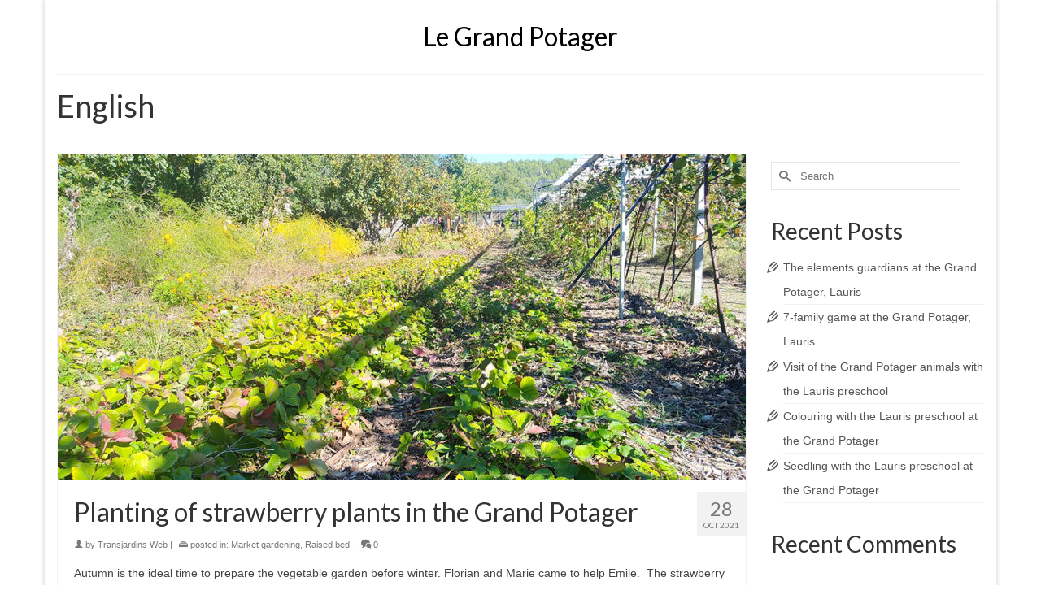

--- FILE ---
content_type: text/html; charset=UTF-8
request_url: https://legrandpotager.org/en/2021/10/
body_size: 12380
content:
<!DOCTYPE html>
<html class="no-js" lang="en-GB" itemscope="itemscope" itemtype="https://schema.org/WebPage" >
<head>
  <meta charset="UTF-8">
  <meta name="viewport" content="width=device-width, initial-scale=1.0">
  <meta http-equiv="X-UA-Compatible" content="IE=edge">
  <title>October 2021 &#8211; Le Grand Potager</title>
<link rel='stylesheet' id='kad-splide-css'  href='https://legrandpotager.org/wp-content/plugins/kadence-blocks/includes/assets/css/kadence-splide.min.css?ver=3.0.32' type='text/css' media='all' />
<link rel='stylesheet' id='kadence-blocks-splide-css'  href='https://legrandpotager.org/wp-content/plugins/kadence-blocks/includes/assets/css/kb-blocks-splide.min.css?ver=3.0.32' type='text/css' media='all' />
<meta name='robots' content='max-image-preview:large' />
<link rel="alternate" href="https://legrandpotager.org/2021/10/" hreflang="fr" />
<link rel="alternate" href="https://legrandpotager.org/en/2021/10/" hreflang="en" />
<link rel='dns-prefetch' href='//maxcdn.bootstrapcdn.com' />
<link rel='dns-prefetch' href='//fonts.googleapis.com' />
<link rel='dns-prefetch' href='//s.w.org' />
<link rel="alternate" type="application/rss+xml" title="Le Grand Potager &raquo; Feed" href="https://legrandpotager.org/en/feed/" />
<link rel="alternate" type="application/rss+xml" title="Le Grand Potager &raquo; Comments Feed" href="https://legrandpotager.org/en/comments/feed/" />
<script type="text/javascript">
window._wpemojiSettings = {"baseUrl":"https:\/\/s.w.org\/images\/core\/emoji\/14.0.0\/72x72\/","ext":".png","svgUrl":"https:\/\/s.w.org\/images\/core\/emoji\/14.0.0\/svg\/","svgExt":".svg","source":{"concatemoji":"https:\/\/legrandpotager.org\/wp-includes\/js\/wp-emoji-release.min.js?ver=6.0.11"}};
/*! This file is auto-generated */
!function(e,a,t){var n,r,o,i=a.createElement("canvas"),p=i.getContext&&i.getContext("2d");function s(e,t){var a=String.fromCharCode,e=(p.clearRect(0,0,i.width,i.height),p.fillText(a.apply(this,e),0,0),i.toDataURL());return p.clearRect(0,0,i.width,i.height),p.fillText(a.apply(this,t),0,0),e===i.toDataURL()}function c(e){var t=a.createElement("script");t.src=e,t.defer=t.type="text/javascript",a.getElementsByTagName("head")[0].appendChild(t)}for(o=Array("flag","emoji"),t.supports={everything:!0,everythingExceptFlag:!0},r=0;r<o.length;r++)t.supports[o[r]]=function(e){if(!p||!p.fillText)return!1;switch(p.textBaseline="top",p.font="600 32px Arial",e){case"flag":return s([127987,65039,8205,9895,65039],[127987,65039,8203,9895,65039])?!1:!s([55356,56826,55356,56819],[55356,56826,8203,55356,56819])&&!s([55356,57332,56128,56423,56128,56418,56128,56421,56128,56430,56128,56423,56128,56447],[55356,57332,8203,56128,56423,8203,56128,56418,8203,56128,56421,8203,56128,56430,8203,56128,56423,8203,56128,56447]);case"emoji":return!s([129777,127995,8205,129778,127999],[129777,127995,8203,129778,127999])}return!1}(o[r]),t.supports.everything=t.supports.everything&&t.supports[o[r]],"flag"!==o[r]&&(t.supports.everythingExceptFlag=t.supports.everythingExceptFlag&&t.supports[o[r]]);t.supports.everythingExceptFlag=t.supports.everythingExceptFlag&&!t.supports.flag,t.DOMReady=!1,t.readyCallback=function(){t.DOMReady=!0},t.supports.everything||(n=function(){t.readyCallback()},a.addEventListener?(a.addEventListener("DOMContentLoaded",n,!1),e.addEventListener("load",n,!1)):(e.attachEvent("onload",n),a.attachEvent("onreadystatechange",function(){"complete"===a.readyState&&t.readyCallback()})),(e=t.source||{}).concatemoji?c(e.concatemoji):e.wpemoji&&e.twemoji&&(c(e.twemoji),c(e.wpemoji)))}(window,document,window._wpemojiSettings);
</script>
<style type="text/css">
img.wp-smiley,
img.emoji {
	display: inline !important;
	border: none !important;
	box-shadow: none !important;
	height: 1em !important;
	width: 1em !important;
	margin: 0 0.07em !important;
	vertical-align: -0.1em !important;
	background: none !important;
	padding: 0 !important;
}
</style>
	<link rel='stylesheet' id='twb-open-sans-css'  href='https://fonts.googleapis.com/css?family=Open+Sans%3A300%2C400%2C500%2C600%2C700%2C800&#038;display=swap&#038;ver=6.0.11' type='text/css' media='all' />
<link rel='stylesheet' id='twb-global-css'  href='https://legrandpotager.org/wp-content/plugins/wd-facebook-feed/booster/assets/css/global.css?ver=1.0.0' type='text/css' media='all' />
<link rel='stylesheet' id='wp-block-library-css'  href='https://legrandpotager.org/wp-includes/css/dist/block-library/style.min.css?ver=6.0.11' type='text/css' media='all' />
<style id='global-styles-inline-css' type='text/css'>
body{--wp--preset--color--black: #000;--wp--preset--color--cyan-bluish-gray: #abb8c3;--wp--preset--color--white: #fff;--wp--preset--color--pale-pink: #f78da7;--wp--preset--color--vivid-red: #cf2e2e;--wp--preset--color--luminous-vivid-orange: #ff6900;--wp--preset--color--luminous-vivid-amber: #fcb900;--wp--preset--color--light-green-cyan: #7bdcb5;--wp--preset--color--vivid-green-cyan: #00d084;--wp--preset--color--pale-cyan-blue: #8ed1fc;--wp--preset--color--vivid-cyan-blue: #0693e3;--wp--preset--color--vivid-purple: #9b51e0;--wp--preset--color--virtue-primary: #000000;--wp--preset--color--virtue-primary-light: #6c8dab;--wp--preset--color--very-light-gray: #eee;--wp--preset--color--very-dark-gray: #444;--wp--preset--gradient--vivid-cyan-blue-to-vivid-purple: linear-gradient(135deg,rgba(6,147,227,1) 0%,rgb(155,81,224) 100%);--wp--preset--gradient--light-green-cyan-to-vivid-green-cyan: linear-gradient(135deg,rgb(122,220,180) 0%,rgb(0,208,130) 100%);--wp--preset--gradient--luminous-vivid-amber-to-luminous-vivid-orange: linear-gradient(135deg,rgba(252,185,0,1) 0%,rgba(255,105,0,1) 100%);--wp--preset--gradient--luminous-vivid-orange-to-vivid-red: linear-gradient(135deg,rgba(255,105,0,1) 0%,rgb(207,46,46) 100%);--wp--preset--gradient--very-light-gray-to-cyan-bluish-gray: linear-gradient(135deg,rgb(238,238,238) 0%,rgb(169,184,195) 100%);--wp--preset--gradient--cool-to-warm-spectrum: linear-gradient(135deg,rgb(74,234,220) 0%,rgb(151,120,209) 20%,rgb(207,42,186) 40%,rgb(238,44,130) 60%,rgb(251,105,98) 80%,rgb(254,248,76) 100%);--wp--preset--gradient--blush-light-purple: linear-gradient(135deg,rgb(255,206,236) 0%,rgb(152,150,240) 100%);--wp--preset--gradient--blush-bordeaux: linear-gradient(135deg,rgb(254,205,165) 0%,rgb(254,45,45) 50%,rgb(107,0,62) 100%);--wp--preset--gradient--luminous-dusk: linear-gradient(135deg,rgb(255,203,112) 0%,rgb(199,81,192) 50%,rgb(65,88,208) 100%);--wp--preset--gradient--pale-ocean: linear-gradient(135deg,rgb(255,245,203) 0%,rgb(182,227,212) 50%,rgb(51,167,181) 100%);--wp--preset--gradient--electric-grass: linear-gradient(135deg,rgb(202,248,128) 0%,rgb(113,206,126) 100%);--wp--preset--gradient--midnight: linear-gradient(135deg,rgb(2,3,129) 0%,rgb(40,116,252) 100%);--wp--preset--duotone--dark-grayscale: url('#wp-duotone-dark-grayscale');--wp--preset--duotone--grayscale: url('#wp-duotone-grayscale');--wp--preset--duotone--purple-yellow: url('#wp-duotone-purple-yellow');--wp--preset--duotone--blue-red: url('#wp-duotone-blue-red');--wp--preset--duotone--midnight: url('#wp-duotone-midnight');--wp--preset--duotone--magenta-yellow: url('#wp-duotone-magenta-yellow');--wp--preset--duotone--purple-green: url('#wp-duotone-purple-green');--wp--preset--duotone--blue-orange: url('#wp-duotone-blue-orange');--wp--preset--font-size--small: 13px;--wp--preset--font-size--medium: 20px;--wp--preset--font-size--large: 36px;--wp--preset--font-size--x-large: 42px;}.has-black-color{color: var(--wp--preset--color--black) !important;}.has-cyan-bluish-gray-color{color: var(--wp--preset--color--cyan-bluish-gray) !important;}.has-white-color{color: var(--wp--preset--color--white) !important;}.has-pale-pink-color{color: var(--wp--preset--color--pale-pink) !important;}.has-vivid-red-color{color: var(--wp--preset--color--vivid-red) !important;}.has-luminous-vivid-orange-color{color: var(--wp--preset--color--luminous-vivid-orange) !important;}.has-luminous-vivid-amber-color{color: var(--wp--preset--color--luminous-vivid-amber) !important;}.has-light-green-cyan-color{color: var(--wp--preset--color--light-green-cyan) !important;}.has-vivid-green-cyan-color{color: var(--wp--preset--color--vivid-green-cyan) !important;}.has-pale-cyan-blue-color{color: var(--wp--preset--color--pale-cyan-blue) !important;}.has-vivid-cyan-blue-color{color: var(--wp--preset--color--vivid-cyan-blue) !important;}.has-vivid-purple-color{color: var(--wp--preset--color--vivid-purple) !important;}.has-black-background-color{background-color: var(--wp--preset--color--black) !important;}.has-cyan-bluish-gray-background-color{background-color: var(--wp--preset--color--cyan-bluish-gray) !important;}.has-white-background-color{background-color: var(--wp--preset--color--white) !important;}.has-pale-pink-background-color{background-color: var(--wp--preset--color--pale-pink) !important;}.has-vivid-red-background-color{background-color: var(--wp--preset--color--vivid-red) !important;}.has-luminous-vivid-orange-background-color{background-color: var(--wp--preset--color--luminous-vivid-orange) !important;}.has-luminous-vivid-amber-background-color{background-color: var(--wp--preset--color--luminous-vivid-amber) !important;}.has-light-green-cyan-background-color{background-color: var(--wp--preset--color--light-green-cyan) !important;}.has-vivid-green-cyan-background-color{background-color: var(--wp--preset--color--vivid-green-cyan) !important;}.has-pale-cyan-blue-background-color{background-color: var(--wp--preset--color--pale-cyan-blue) !important;}.has-vivid-cyan-blue-background-color{background-color: var(--wp--preset--color--vivid-cyan-blue) !important;}.has-vivid-purple-background-color{background-color: var(--wp--preset--color--vivid-purple) !important;}.has-black-border-color{border-color: var(--wp--preset--color--black) !important;}.has-cyan-bluish-gray-border-color{border-color: var(--wp--preset--color--cyan-bluish-gray) !important;}.has-white-border-color{border-color: var(--wp--preset--color--white) !important;}.has-pale-pink-border-color{border-color: var(--wp--preset--color--pale-pink) !important;}.has-vivid-red-border-color{border-color: var(--wp--preset--color--vivid-red) !important;}.has-luminous-vivid-orange-border-color{border-color: var(--wp--preset--color--luminous-vivid-orange) !important;}.has-luminous-vivid-amber-border-color{border-color: var(--wp--preset--color--luminous-vivid-amber) !important;}.has-light-green-cyan-border-color{border-color: var(--wp--preset--color--light-green-cyan) !important;}.has-vivid-green-cyan-border-color{border-color: var(--wp--preset--color--vivid-green-cyan) !important;}.has-pale-cyan-blue-border-color{border-color: var(--wp--preset--color--pale-cyan-blue) !important;}.has-vivid-cyan-blue-border-color{border-color: var(--wp--preset--color--vivid-cyan-blue) !important;}.has-vivid-purple-border-color{border-color: var(--wp--preset--color--vivid-purple) !important;}.has-vivid-cyan-blue-to-vivid-purple-gradient-background{background: var(--wp--preset--gradient--vivid-cyan-blue-to-vivid-purple) !important;}.has-light-green-cyan-to-vivid-green-cyan-gradient-background{background: var(--wp--preset--gradient--light-green-cyan-to-vivid-green-cyan) !important;}.has-luminous-vivid-amber-to-luminous-vivid-orange-gradient-background{background: var(--wp--preset--gradient--luminous-vivid-amber-to-luminous-vivid-orange) !important;}.has-luminous-vivid-orange-to-vivid-red-gradient-background{background: var(--wp--preset--gradient--luminous-vivid-orange-to-vivid-red) !important;}.has-very-light-gray-to-cyan-bluish-gray-gradient-background{background: var(--wp--preset--gradient--very-light-gray-to-cyan-bluish-gray) !important;}.has-cool-to-warm-spectrum-gradient-background{background: var(--wp--preset--gradient--cool-to-warm-spectrum) !important;}.has-blush-light-purple-gradient-background{background: var(--wp--preset--gradient--blush-light-purple) !important;}.has-blush-bordeaux-gradient-background{background: var(--wp--preset--gradient--blush-bordeaux) !important;}.has-luminous-dusk-gradient-background{background: var(--wp--preset--gradient--luminous-dusk) !important;}.has-pale-ocean-gradient-background{background: var(--wp--preset--gradient--pale-ocean) !important;}.has-electric-grass-gradient-background{background: var(--wp--preset--gradient--electric-grass) !important;}.has-midnight-gradient-background{background: var(--wp--preset--gradient--midnight) !important;}.has-small-font-size{font-size: var(--wp--preset--font-size--small) !important;}.has-medium-font-size{font-size: var(--wp--preset--font-size--medium) !important;}.has-large-font-size{font-size: var(--wp--preset--font-size--large) !important;}.has-x-large-font-size{font-size: var(--wp--preset--font-size--x-large) !important;}
</style>
<link rel='stylesheet' id='contact-form-7-css'  href='https://legrandpotager.org/wp-content/plugins/contact-form-7/includes/css/styles.css?ver=5.7.7' type='text/css' media='all' />
<link rel='stylesheet' id='ffwd_frontend-css'  href='https://legrandpotager.org/wp-content/plugins/wd-facebook-feed/css/ffwd_frontend.css?ver=1.1.34' type='text/css' media='all' />
<link rel='stylesheet' id='ffwd_fonts-css'  href='https://legrandpotager.org/wp-content/plugins/wd-facebook-feed/css/fonts.css?ver=1.1.34' type='text/css' media='all' />
<link rel='stylesheet' id='ffwd_mCustomScrollbar-css'  href='https://legrandpotager.org/wp-content/plugins/wd-facebook-feed/css/jquery.mCustomScrollbar.css?ver=1.1.34' type='text/css' media='all' />
<link rel='stylesheet' id='cff-css'  href='https://legrandpotager.org/wp-content/plugins/custom-facebook-feed/assets/css/cff-style.min.css?ver=4.3.4' type='text/css' media='all' />
<link rel='stylesheet' id='sb-font-awesome-css'  href='https://maxcdn.bootstrapcdn.com/font-awesome/4.7.0/css/font-awesome.min.css?ver=6.0.11' type='text/css' media='all' />
<link rel='stylesheet' id='h5p-plugin-styles-css'  href='https://legrandpotager.org/wp-content/plugins/h5p/h5p-php-library/styles/h5p.css?ver=1.16.1' type='text/css' media='all' />
<link rel='stylesheet' id='kadence-blocks-spacer-css'  href='https://legrandpotager.org/wp-content/plugins/kadence-blocks/dist/style-blocks-spacer.css?ver=3.0.32' type='text/css' media='all' />
<link rel='stylesheet' id='kadence-blocks-advancedgallery-css'  href='https://legrandpotager.org/wp-content/plugins/kadence-blocks/dist/style-blocks-advancedgallery.css?ver=3.0.32' type='text/css' media='all' />
<style id='kadence-blocks-global-variables-inline-css' type='text/css'>
:root {--global-kb-font-size-sm:clamp(0.8rem, 0.73rem + 0.217vw, 0.9rem);--global-kb-font-size-md:clamp(1.1rem, 0.995rem + 0.326vw, 1.25rem);--global-kb-font-size-lg:clamp(1.75rem, 1.576rem + 0.543vw, 2rem);--global-kb-font-size-xl:clamp(2.25rem, 1.728rem + 1.63vw, 3rem);--global-kb-font-size-xxl:clamp(2.5rem, 1.456rem + 3.26vw, 4rem);--global-kb-font-size-xxxl:clamp(2.75rem, 0.489rem + 7.065vw, 6rem);}
</style>
<link rel='stylesheet' id='cyclone-template-style-dark-css'  href='https://legrandpotager.org/wp-content/plugins/cyclone-slider-pro/templates/dark/style.css?ver=2.10.4' type='text/css' media='all' />
<link rel='stylesheet' id='cyclone-template-style-default-css'  href='https://legrandpotager.org/wp-content/plugins/cyclone-slider-pro/templates/default/style.css?ver=2.10.4' type='text/css' media='all' />
<link rel='stylesheet' id='cyclone-template-style-galleria-css'  href='https://legrandpotager.org/wp-content/plugins/cyclone-slider-pro/templates/galleria/style.css?ver=2.10.4' type='text/css' media='all' />
<link rel='stylesheet' id='cyclone-template-style-standard-css'  href='https://legrandpotager.org/wp-content/plugins/cyclone-slider-pro/templates/standard/style.css?ver=2.10.4' type='text/css' media='all' />
<link rel='stylesheet' id='cyclone-template-style-text-css'  href='https://legrandpotager.org/wp-content/plugins/cyclone-slider-pro/templates/text/style.css?ver=2.10.4' type='text/css' media='all' />
<link rel='stylesheet' id='cyclone-template-style-thumbnails-css'  href='https://legrandpotager.org/wp-content/plugins/cyclone-slider-pro/templates/thumbnails/style.css?ver=2.10.4' type='text/css' media='all' />
<link rel='stylesheet' id='virtue_main-css'  href='https://legrandpotager.org/wp-content/themes/virtue_premium/assets/css/virtue.css?ver=4.10.19' type='text/css' media='all' />
<link rel='stylesheet' id='virtue_print-css'  href='https://legrandpotager.org/wp-content/themes/virtue_premium/assets/css/virtue_print.css?ver=4.10.19' type='text/css' media='print' />
<link rel='stylesheet' id='virtue_so_pb-css'  href='https://legrandpotager.org/wp-content/themes/virtue_premium/assets/css/virtue-so-page-builder.css?ver=4.10.19' type='text/css' media='all' />
<link rel='stylesheet' id='virtue_icons-css'  href='https://legrandpotager.org/wp-content/themes/virtue_premium/assets/css/virtue_icons.css?ver=4.10.19' type='text/css' media='all' />
<link rel='stylesheet' id='virtue_skin-css'  href='https://legrandpotager.org/wp-content/themes/virtue_premium/assets/css/skins/default.css?ver=4.10.19' type='text/css' media='all' />
<link rel='stylesheet' id='redux-google-fonts-virtue_premium-css'  href='https://fonts.googleapis.com/css?family=Lato%3A400&#038;ver=6.0.11' type='text/css' media='all' />
<style id='kadence_blocks_css-inline-css' type='text/css'>
.wp-block-kadence-spacer.kt-block-spacer-_9f764d-38 .kt-divider{width:80%;}.wp-block-kadence-advancedgallery.kb-gallery-wrap-id-_8850a3-7d{margin-top:35px;margin-right:35px;margin-bottom:35px;margin-left:35px;}
</style>
<script type='text/javascript' src='https://legrandpotager.org/wp-includes/js/jquery/jquery.min.js?ver=3.6.0' id='jquery-core-js'></script>
<script type='text/javascript' src='https://legrandpotager.org/wp-includes/js/jquery/jquery-migrate.min.js?ver=3.3.2' id='jquery-migrate-js'></script>
<script type='text/javascript' src='https://legrandpotager.org/wp-content/plugins/wd-facebook-feed/booster/assets/js/circle-progress.js?ver=1.2.2' id='twb-circle-js'></script>
<script type='text/javascript' id='twb-global-js-extra'>
/* <![CDATA[ */
var twb = {"nonce":"18fb637f6c","ajax_url":"https:\/\/legrandpotager.org\/wp-admin\/admin-ajax.php","plugin_url":"https:\/\/legrandpotager.org\/wp-content\/plugins\/wd-facebook-feed\/booster","href":"https:\/\/legrandpotager.org\/wp-admin\/admin.php?page=twb_facebook-feed"};
var twb = {"nonce":"18fb637f6c","ajax_url":"https:\/\/legrandpotager.org\/wp-admin\/admin-ajax.php","plugin_url":"https:\/\/legrandpotager.org\/wp-content\/plugins\/wd-facebook-feed\/booster","href":"https:\/\/legrandpotager.org\/wp-admin\/admin.php?page=twb_facebook-feed"};
/* ]]> */
</script>
<script type='text/javascript' src='https://legrandpotager.org/wp-content/plugins/wd-facebook-feed/booster/assets/js/global.js?ver=1.0.0' id='twb-global-js'></script>
<script type='text/javascript' id='ffwd_cache-js-extra'>
/* <![CDATA[ */
var ffwd_cache = {"ajax_url":"https:\/\/legrandpotager.org\/wp-admin\/admin-ajax.php","update_data":"[{\"id\":\"1\",\"name\":\"Le Grand Potager\",\"type\":\"page\",\"content_type\":\"timeline\",\"content\":\"statuses,photos,videos,links,events\",\"content_url\":\"https:\\\/\\\/www.facebook.com\\\/Grand-Potager-216487718887191\\\/\",\"timeline_type\":\"posts\",\"from\":\"216487718887191\",\"limit\":\"10\",\"app_id\":\"\",\"app_secret\":\"\",\"exist_access\":\"1\",\"access_token\":\"1856176344702073|518810088891d8dd77f65519909e1552\",\"order\":\"1\",\"published\":\"1\",\"update_mode\":\"keep_old\",\"fb_view_type\":\"blog_style\",\"theme\":\"0\",\"masonry_hor_ver\":\"vertical\",\"image_max_columns\":\"5\",\"thumb_width\":\"200\",\"thumb_height\":\"150\",\"thumb_comments\":\"1\",\"thumb_likes\":\"1\",\"thumb_name\":\"1\",\"blog_style_width\":\"1160\",\"blog_style_height\":\"\",\"blog_style_view_type\":\"1\",\"blog_style_comments\":\"1\",\"blog_style_likes\":\"1\",\"blog_style_message_desc\":\"1\",\"blog_style_shares\":\"1\",\"blog_style_shares_butt\":\"0\",\"blog_style_facebook\":\"0\",\"blog_style_twitter\":\"0\",\"blog_style_google\":\"0\",\"blog_style_author\":\"1\",\"blog_style_name\":\"1\",\"blog_style_place_name\":\"1\",\"fb_name\":\"0\",\"fb_plugin\":\"0\",\"album_max_columns\":\"5\",\"album_title\":\"show\",\"album_thumb_width\":\"200\",\"album_thumb_height\":\"150\",\"album_image_max_columns\":\"5\",\"album_image_thumb_width\":\"200\",\"album_image_thumb_height\":\"150\",\"pagination_type\":\"1\",\"objects_per_page\":\"10\",\"popup_fullscreen\":\"0\",\"popup_width\":\"800\",\"popup_height\":\"600\",\"popup_effect\":\"fade\",\"popup_autoplay\":\"0\",\"open_commentbox\":\"1\",\"popup_interval\":\"5\",\"popup_enable_filmstrip\":\"0\",\"popup_filmstrip_height\":\"70\",\"popup_comments\":\"1\",\"popup_likes\":\"1\",\"popup_shares\":\"1\",\"popup_author\":\"1\",\"popup_name\":\"1\",\"popup_place_name\":\"1\",\"popup_enable_ctrl_btn\":\"1\",\"popup_enable_fullscreen\":\"1\",\"popup_enable_info_btn\":\"0\",\"popup_message_desc\":\"1\",\"popup_enable_facebook\":\"0\",\"popup_enable_twitter\":\"0\",\"popup_enable_google\":\"0\",\"view_on_fb\":\"1\",\"post_text_length\":\"200\",\"event_street\":\"1\",\"event_city\":\"1\",\"event_country\":\"1\",\"event_zip\":\"1\",\"event_map\":\"1\",\"event_date\":\"1\",\"event_desp_length\":\"200\",\"comments_replies\":\"1\",\"comments_filter\":\"toplevel\",\"comments_order\":\"chronological\",\"page_plugin_pos\":\"bottom\",\"page_plugin_fans\":\"1\",\"page_plugin_cover\":\"1\",\"page_plugin_header\":\"0\",\"page_plugin_width\":\"380\",\"image_onclick_action\":\"facebook\",\"event_order\":\"0\",\"upcoming_events\":\"0\",\"data_count\":\"22\"}]","need_update":"false"};
/* ]]> */
</script>
<script type='text/javascript' src='https://legrandpotager.org/wp-content/plugins/wd-facebook-feed/js/ffwd_cache.js?ver=1.1.34' id='ffwd_cache-js'></script>
<script type='text/javascript' id='ffwd_frontend-js-extra'>
/* <![CDATA[ */
var ffwd_frontend_text = {"comment_reply":"Reply","view":"View","more_comments":"more comments","year":"year","years":"years","hour":"hour","hours":"hours","months":"months","month":"month","weeks":"weeks","week":"week","days":"days","day":"day","minutes":"minutes","minute":"minute","seconds":"seconds","second":"second","ago":"ago","ajax_url":"https:\/\/legrandpotager.org\/wp-admin\/admin-ajax.php","and":"and","others":"others"};
/* ]]> */
</script>
<script type='text/javascript' src='https://legrandpotager.org/wp-content/plugins/wd-facebook-feed/js/ffwd_frontend.js?ver=1.1.34' id='ffwd_frontend-js'></script>
<script type='text/javascript' src='https://legrandpotager.org/wp-content/plugins/wd-facebook-feed/js/jquery.mobile.js?ver=1.1.34' id='ffwd_jquery_mobile-js'></script>
<script type='text/javascript' src='https://legrandpotager.org/wp-content/plugins/wd-facebook-feed/js/jquery.mCustomScrollbar.concat.min.js?ver=1.1.34' id='ffwd_mCustomScrollbar-js'></script>
<script type='text/javascript' src='https://legrandpotager.org/wp-content/plugins/wd-facebook-feed/js/jquery.fullscreen-0.4.1.js?ver=0.4.1' id='jquery-fullscreen-js'></script>
<script type='text/javascript' id='ffwd_gallery_box-js-extra'>
/* <![CDATA[ */
var ffwd_objectL10n = {"ffwd_field_required":"field is required.","ffwd_mail_validation":"This is not a valid email address.","ffwd_search_result":"There are no images matching your search."};
/* ]]> */
</script>
<script type='text/javascript' src='https://legrandpotager.org/wp-content/plugins/wd-facebook-feed/js/ffwd_gallery_box.js?ver=1.1.34' id='ffwd_gallery_box-js'></script>
<!--[if lt IE 9]>
<script type='text/javascript' src='https://legrandpotager.org/wp-content/themes/virtue_premium/assets/js/vendor/respond.min.js?ver=6.0.11' id='virtue-respond-js'></script>
<![endif]-->
<link rel="https://api.w.org/" href="https://legrandpotager.org/wp-json/" /><link rel="EditURI" type="application/rsd+xml" title="RSD" href="https://legrandpotager.org/xmlrpc.php?rsd" />
<link rel="wlwmanifest" type="application/wlwmanifest+xml" href="https://legrandpotager.org/wp-includes/wlwmanifest.xml" /> 

<script type="text/javascript">
(function(url){
	if(/(?:Chrome\/26\.0\.1410\.63 Safari\/537\.31|WordfenceTestMonBot)/.test(navigator.userAgent)){ return; }
	var addEvent = function(evt, handler) {
		if (window.addEventListener) {
			document.addEventListener(evt, handler, false);
		} else if (window.attachEvent) {
			document.attachEvent('on' + evt, handler);
		}
	};
	var removeEvent = function(evt, handler) {
		if (window.removeEventListener) {
			document.removeEventListener(evt, handler, false);
		} else if (window.detachEvent) {
			document.detachEvent('on' + evt, handler);
		}
	};
	var evts = 'contextmenu dblclick drag dragend dragenter dragleave dragover dragstart drop keydown keypress keyup mousedown mousemove mouseout mouseover mouseup mousewheel scroll'.split(' ');
	var logHuman = function() {
		if (window.wfLogHumanRan) { return; }
		window.wfLogHumanRan = true;
		var wfscr = document.createElement('script');
		wfscr.type = 'text/javascript';
		wfscr.async = true;
		wfscr.src = url + '&r=' + Math.random();
		(document.getElementsByTagName('head')[0]||document.getElementsByTagName('body')[0]).appendChild(wfscr);
		for (var i = 0; i < evts.length; i++) {
			removeEvent(evts[i], logHuman);
		}
	};
	for (var i = 0; i < evts.length; i++) {
		addEvent(evts[i], logHuman);
	}
})('//legrandpotager.org/?wordfence_lh=1&hid=2E3D7F9309C65FBBBEB0D2C47F05BDEE');
</script><style type="text/css" id="kt-custom-css">#logo {padding-top:25px;}#logo {padding-bottom:10px;}#logo {margin-left:0px;}#logo {margin-right:0px;}#nav-main, .nav-main {margin-top:40px;}#nav-main, .nav-main  {margin-bottom:10px;}.headerfont, .tp-caption, .yith-wcan-list li, .yith-wcan .yith-wcan-reset-navigation, ul.yith-wcan-label li a, .price {font-family:Lato;} 
  .topbarmenu ul li {font-family:Lato;}
  #kadbreadcrumbs {font-family:;}.home-message:hover {background-color:#000000; background-color: rgba(0, 0, 0, 0.6);}
  nav.woocommerce-pagination ul li a:hover, .wp-pagenavi a:hover, .panel-heading .accordion-toggle, .variations .kad_radio_variations label:hover, .variations .kad_radio_variations input[type=radio]:focus + label, .variations .kad_radio_variations label.selectedValue, .variations .kad_radio_variations input[type=radio]:checked + label {border-color: #000000;}
  a, a:focus, #nav-main ul.sf-menu ul li a:hover, .product_price ins .amount, .price ins .amount, .color_primary, .primary-color, #logo a.brand, #nav-main ul.sf-menu a:hover,
  .woocommerce-message:before, .woocommerce-info:before, #nav-second ul.sf-menu a:hover, .footerclass a:hover, .posttags a:hover, .subhead a:hover, .nav-trigger-case:hover .kad-menu-name, 
  .nav-trigger-case:hover .kad-navbtn, #kadbreadcrumbs a:hover, #wp-calendar a, .testimonialbox .kadtestimoniallink:hover, .star-rating, .has-virtue-primary-color {color: #000000;}
.widget_price_filter .ui-slider .ui-slider-handle, .product_item .kad_add_to_cart:hover, .product_item.hidetheaction:hover .kad_add_to_cart:hover, .kad-btn-primary, .button.pay, html .woocommerce-page .widget_layered_nav ul.yith-wcan-label li a:hover, html .woocommerce-page .widget_layered_nav ul.yith-wcan-label li.chosen a,
.product-category.grid_item a:hover h5, .woocommerce-message .button, .widget_layered_nav_filters ul li a, .widget_layered_nav ul li.chosen a, .track_order .button, .wpcf7 input.wpcf7-submit, .yith-wcan .yith-wcan-reset-navigation,.single_add_to_cart_button,
#containerfooter .menu li a:hover, .bg_primary, .portfolionav a:hover, .home-iconmenu a:hover, .home-iconmenu .home-icon-item:hover, p.demo_store, .topclass, #commentform .form-submit #submit, .kad-hover-bg-primary:hover, .widget_shopping_cart_content .checkout,
.login .form-row .button, .post-password-form input[type="submit"], .menu-cart-btn .kt-cart-total, #kad-head-cart-popup a.button.checkout, .kad-post-navigation .kad-previous-link a:hover, .kad-post-navigation .kad-next-link a:hover, .shipping-calculator-form .button, .cart_totals .checkout-button, .select2-results .select2-highlighted, .variations .kad_radio_variations label.selectedValue, .variations .kad_radio_variations input[type=radio]:checked + label, #payment #place_order, .shop_table .actions input[type=submit].checkout-button, input[type="submit"].button, .productnav a:hover, .image_menu_hover_class, .select2-container--default .select2-results__option--highlighted[aria-selected], .has-virtue-primary-background-color {background: #000000;}#nav-second ul.sf-menu > li:hover > a, #nav-second ul.sf-menu a:hover, #nav-second ul.sf-menu a:focus, #nav-second ul.sf-menu li.current-menu-item > a, #nav-second ul.sf-menu ul li a:hover {color:#020202;}#nav-second ul.sf-menu > li:hover, #nav-second ul.sf-menu > li:focus, #nav-second ul.sf-menu > li.current-menu-item, #nav-second ul.sf-menu ul > li.current-menu-item, #nav-second ul.sf-menu ul li a:hover, #nav-second ul.sf-menu ul li a:focus {background:#ffffff;}#nav-main ul.sf-menu a:hover, #nav-main ul.sf-menu a:focus, .nav-main ul.sf-menu a:hover, .nav-main ul.sf-menu a:focus, #nav-main ul.sf-menu li.current-menu-item > a, .nav-main ul.sf-menu li.current-menu-item > a, #nav-main ul.sf-menu ul li a:hover, .nav-main ul.sf-menu ul li a:hover, #nav-main ul.sf-menu ul li a:focus, .nav-main ul.sf-menu ul li a:focus {color:#ffffff;}#nav-main ul.sf-menu li a:hover, #nav-main ul.sf-menu li a:focus, .nav-main ul.sf-menu a:hover, .nav-main ul.sf-menu a:focus, #nav-main ul.sf-menu li.current-menu-item > a, .nav-main ul.sf-menu li.current-menu-item > a, #nav-main ul.sf-menu ul li a:hover, .nav-main ul.sf-menu ul li a:hover, #nav-main ul.sf-menu ul li a:focus, .nav-main ul.sf-menu ul li a:focus  {background:#070707;}.footerclass {background:transparent    ;}input[type=number]::-webkit-inner-spin-button, input[type=number]::-webkit-outer-spin-button { -webkit-appearance: none; margin: 0; } input[type=number] {-moz-appearance: textfield;}.quantity input::-webkit-outer-spin-button,.quantity input::-webkit-inner-spin-button {display: none;}.portfolionav {padding: 10px 0 10px;}.woocommerce-ordering {margin: 16px 0 0;}.product_item .product_details h5 {text-transform: none;}.product_item .product_details h5 {min-height:40px;}.kad-topbar-left, .kad-topbar-left .topbarmenu {float:right;} .kad-topbar-left .topbar_social, .kad-topbar-left .topbarmenu ul, .kad-topbar-left .kad-cart-total,.kad-topbar-right #topbar-search .form-search{float:left} #topbar .mobile-nav-trigger-id {float: left;}.kad-header-style-two .nav-main ul.sf-menu > li {width: 33.333333%;}[class*="wp-image"] {-webkit-box-shadow: none;-moz-box-shadow: none;box-shadow: none;border:none;}[class*="wp-image"]:hover {-webkit-box-shadow: none;-moz-box-shadow: none;box-shadow: none;border:none;} .light-dropshaddow {-moz-box-shadow: none;-webkit-box-shadow: none;box-shadow: none;}@media (max-width: 992px) {.nav-trigger .nav-trigger-case {position: static; display: block; width: 100%;}}@media only screen and (device-width: 768px) {.nav-trigger .nav-trigger-case {position: static; display: block; width: 100%;}}.entry-content p { margin-bottom:16px;}</style><style type="text/css">.recentcomments a{display:inline !important;padding:0 !important;margin:0 !important;}</style><script type="text/javascript" src="https://legrandpotager.org/wp-content/plugins/si-captcha-for-wordpress/captcha/si_captcha.js?ver=1763200920"></script>
<!-- begin SI CAPTCHA Anti-Spam - login/register form style -->
<style type="text/css">
.si_captcha_small { width:175px; height:45px; padding-top:10px; padding-bottom:10px; }
.si_captcha_large { width:250px; height:60px; padding-top:10px; padding-bottom:10px; }
img#si_image_com { border-style:none; margin:0; padding-right:5px; float:left; }
img#si_image_reg { border-style:none; margin:0; padding-right:5px; float:left; }
img#si_image_log { border-style:none; margin:0; padding-right:5px; float:left; }
img#si_image_side_login { border-style:none; margin:0; padding-right:5px; float:left; }
img#si_image_checkout { border-style:none; margin:0; padding-right:5px; float:left; }
img#si_image_jetpack { border-style:none; margin:0; padding-right:5px; float:left; }
img#si_image_bbpress_topic { border-style:none; margin:0; padding-right:5px; float:left; }
.si_captcha_refresh { border-style:none; margin:0; vertical-align:bottom; }
div#si_captcha_input { display:block; padding-top:15px; padding-bottom:5px; }
label#si_captcha_code_label { margin:0; }
input#si_captcha_code_input { width:65px; }
p#si_captcha_code_p { clear: left; padding-top:10px; }
.si-captcha-jetpack-error { color:#DC3232; }
</style>
<!-- end SI CAPTCHA Anti-Spam - login/register form style -->
<style type="text/css" title="dynamic-css" class="options-output">header #logo a.brand,.logofont{font-family:Lato;line-height:40px;font-weight:400;font-style:normal;font-size:32px;}.kad_tagline{font-family:Lato;line-height:20px;font-weight:400;font-style:normal;color:#444444;font-size:14px;}.product_item .product_details h5{font-family:Lato;line-height:20px;font-weight:normal;font-style:700;font-size:16px;}h1{font-family:Lato;line-height:40px;font-weight:400;font-style:normal;font-size:38px;}h2{font-family:Lato;line-height:40px;font-weight:normal;font-style:400;font-size:32px;}h3{font-family:Lato;line-height:40px;font-weight:400;font-style:normal;font-size:28px;}h4{font-family:Lato;line-height:40px;font-weight:400;font-style:normal;font-size:24px;}h5{font-family:Lato;line-height:24px;font-weight:normal;font-style:normal;font-size:18px;}body{line-height:20px;font-style:400;font-size:14px;}#nav-main ul.sf-menu a, .nav-main ul.sf-menu a{font-family:Lato;line-height:32px;font-weight:400;font-style:normal;font-size:22px;}#nav-second ul.sf-menu a{font-family:Lato;line-height:22px;font-weight:400;font-style:normal;font-size:18px;}#nav-main ul.sf-menu ul li a, #nav-second ul.sf-menu ul li a, .nav-main ul.sf-menu ul li a{line-height:inheritpx;font-size:14px;}.kad-nav-inner .kad-mnav, .kad-mobile-nav .kad-nav-inner li a,.nav-trigger-case{font-family:Lato;line-height:20px;font-weight:400;font-style:normal;font-size:16px;}</style></head>
<body data-rsssl=1 class="archive date wp-embed-responsive metaslider-plugin notsticky virtue-skin-default boxed" data-smooth-scrolling="0" data-smooth-scrolling-hide="0" data-jsselect="1" data-product-tab-scroll="0" data-animate="1" data-sticky="0" >
	<svg xmlns="http://www.w3.org/2000/svg" viewBox="0 0 0 0" width="0" height="0" focusable="false" role="none" style="visibility: hidden; position: absolute; left: -9999px; overflow: hidden;" ><defs><filter id="wp-duotone-dark-grayscale"><feColorMatrix color-interpolation-filters="sRGB" type="matrix" values=" .299 .587 .114 0 0 .299 .587 .114 0 0 .299 .587 .114 0 0 .299 .587 .114 0 0 " /><feComponentTransfer color-interpolation-filters="sRGB" ><feFuncR type="table" tableValues="0 0.49803921568627" /><feFuncG type="table" tableValues="0 0.49803921568627" /><feFuncB type="table" tableValues="0 0.49803921568627" /><feFuncA type="table" tableValues="1 1" /></feComponentTransfer><feComposite in2="SourceGraphic" operator="in" /></filter></defs></svg><svg xmlns="http://www.w3.org/2000/svg" viewBox="0 0 0 0" width="0" height="0" focusable="false" role="none" style="visibility: hidden; position: absolute; left: -9999px; overflow: hidden;" ><defs><filter id="wp-duotone-grayscale"><feColorMatrix color-interpolation-filters="sRGB" type="matrix" values=" .299 .587 .114 0 0 .299 .587 .114 0 0 .299 .587 .114 0 0 .299 .587 .114 0 0 " /><feComponentTransfer color-interpolation-filters="sRGB" ><feFuncR type="table" tableValues="0 1" /><feFuncG type="table" tableValues="0 1" /><feFuncB type="table" tableValues="0 1" /><feFuncA type="table" tableValues="1 1" /></feComponentTransfer><feComposite in2="SourceGraphic" operator="in" /></filter></defs></svg><svg xmlns="http://www.w3.org/2000/svg" viewBox="0 0 0 0" width="0" height="0" focusable="false" role="none" style="visibility: hidden; position: absolute; left: -9999px; overflow: hidden;" ><defs><filter id="wp-duotone-purple-yellow"><feColorMatrix color-interpolation-filters="sRGB" type="matrix" values=" .299 .587 .114 0 0 .299 .587 .114 0 0 .299 .587 .114 0 0 .299 .587 .114 0 0 " /><feComponentTransfer color-interpolation-filters="sRGB" ><feFuncR type="table" tableValues="0.54901960784314 0.98823529411765" /><feFuncG type="table" tableValues="0 1" /><feFuncB type="table" tableValues="0.71764705882353 0.25490196078431" /><feFuncA type="table" tableValues="1 1" /></feComponentTransfer><feComposite in2="SourceGraphic" operator="in" /></filter></defs></svg><svg xmlns="http://www.w3.org/2000/svg" viewBox="0 0 0 0" width="0" height="0" focusable="false" role="none" style="visibility: hidden; position: absolute; left: -9999px; overflow: hidden;" ><defs><filter id="wp-duotone-blue-red"><feColorMatrix color-interpolation-filters="sRGB" type="matrix" values=" .299 .587 .114 0 0 .299 .587 .114 0 0 .299 .587 .114 0 0 .299 .587 .114 0 0 " /><feComponentTransfer color-interpolation-filters="sRGB" ><feFuncR type="table" tableValues="0 1" /><feFuncG type="table" tableValues="0 0.27843137254902" /><feFuncB type="table" tableValues="0.5921568627451 0.27843137254902" /><feFuncA type="table" tableValues="1 1" /></feComponentTransfer><feComposite in2="SourceGraphic" operator="in" /></filter></defs></svg><svg xmlns="http://www.w3.org/2000/svg" viewBox="0 0 0 0" width="0" height="0" focusable="false" role="none" style="visibility: hidden; position: absolute; left: -9999px; overflow: hidden;" ><defs><filter id="wp-duotone-midnight"><feColorMatrix color-interpolation-filters="sRGB" type="matrix" values=" .299 .587 .114 0 0 .299 .587 .114 0 0 .299 .587 .114 0 0 .299 .587 .114 0 0 " /><feComponentTransfer color-interpolation-filters="sRGB" ><feFuncR type="table" tableValues="0 0" /><feFuncG type="table" tableValues="0 0.64705882352941" /><feFuncB type="table" tableValues="0 1" /><feFuncA type="table" tableValues="1 1" /></feComponentTransfer><feComposite in2="SourceGraphic" operator="in" /></filter></defs></svg><svg xmlns="http://www.w3.org/2000/svg" viewBox="0 0 0 0" width="0" height="0" focusable="false" role="none" style="visibility: hidden; position: absolute; left: -9999px; overflow: hidden;" ><defs><filter id="wp-duotone-magenta-yellow"><feColorMatrix color-interpolation-filters="sRGB" type="matrix" values=" .299 .587 .114 0 0 .299 .587 .114 0 0 .299 .587 .114 0 0 .299 .587 .114 0 0 " /><feComponentTransfer color-interpolation-filters="sRGB" ><feFuncR type="table" tableValues="0.78039215686275 1" /><feFuncG type="table" tableValues="0 0.94901960784314" /><feFuncB type="table" tableValues="0.35294117647059 0.47058823529412" /><feFuncA type="table" tableValues="1 1" /></feComponentTransfer><feComposite in2="SourceGraphic" operator="in" /></filter></defs></svg><svg xmlns="http://www.w3.org/2000/svg" viewBox="0 0 0 0" width="0" height="0" focusable="false" role="none" style="visibility: hidden; position: absolute; left: -9999px; overflow: hidden;" ><defs><filter id="wp-duotone-purple-green"><feColorMatrix color-interpolation-filters="sRGB" type="matrix" values=" .299 .587 .114 0 0 .299 .587 .114 0 0 .299 .587 .114 0 0 .299 .587 .114 0 0 " /><feComponentTransfer color-interpolation-filters="sRGB" ><feFuncR type="table" tableValues="0.65098039215686 0.40392156862745" /><feFuncG type="table" tableValues="0 1" /><feFuncB type="table" tableValues="0.44705882352941 0.4" /><feFuncA type="table" tableValues="1 1" /></feComponentTransfer><feComposite in2="SourceGraphic" operator="in" /></filter></defs></svg><svg xmlns="http://www.w3.org/2000/svg" viewBox="0 0 0 0" width="0" height="0" focusable="false" role="none" style="visibility: hidden; position: absolute; left: -9999px; overflow: hidden;" ><defs><filter id="wp-duotone-blue-orange"><feColorMatrix color-interpolation-filters="sRGB" type="matrix" values=" .299 .587 .114 0 0 .299 .587 .114 0 0 .299 .587 .114 0 0 .299 .587 .114 0 0 " /><feComponentTransfer color-interpolation-filters="sRGB" ><feFuncR type="table" tableValues="0.098039215686275 1" /><feFuncG type="table" tableValues="0 0.66274509803922" /><feFuncB type="table" tableValues="0.84705882352941 0.41960784313725" /><feFuncA type="table" tableValues="1 1" /></feComponentTransfer><feComposite in2="SourceGraphic" operator="in" /></filter></defs></svg>	<div id="wrapper" class="container">
	<!--[if lt IE 8]><div class="alert"> You are using an outdated browser. Please upgrade your browser to improve your experience.</div><![endif]-->
	<header id="kad-banner" class="banner headerclass kt-not-mobile-sticky kt-mainnavsticky" data-header-shrink="0" data-mobile-sticky="0" data-menu-stick="1">
	<div class="container">
		<div class="row">
			<div class="col-md-12 clearfix kad-header-left">
				<div id="logo" class="logocase">
					<a class="brand logofont" href="https://legrandpotager.org/le-grand-potager-2/" title="Le Grand Potager">
						Le Grand Potager					</a>
									</div> <!-- Close #logo -->
			</div><!-- close kad-header-left -->
						<div class="col-md-12 kad-header-right">
						</div> <!-- Close kad-header-right -->       
		</div> <!-- Close Row -->
			</div> <!-- Close Container -->
	</header>
	<div class="wrap clearfix contentclass hfeed" role="document">

			<div id="pageheader" class="titleclass">
	<div class="container">
		<div class="page-header">
						<h1 class="entry-title" itemprop="name">
				English			</h1>
					</div>
	</div>
</div> <!--titleclass-->

	<div id="content" class="container">
		<div class="row">
			<div class="main col-lg-9 col-md-8  postlist " role="main">
						
							<div class="kt_archivecontent " data-nextselector=".wp-pagenavi a.next" data-navselector=".wp-pagenavi" data-itemselector=".kad_blog_item" data-itemloadselector=".kad-animation" data-infiniteloader="https://legrandpotager.org/wp-content/themes/virtue_premium/assets/img/loader.gif"> 
					<article id="post-2373" class="kad_blog_item kad-animation post-2373 post type-post status-publish format-standard has-post-thumbnail hentry category-market-gardening category-culture-sur-buttes-en" data-animation="fade-in" data-delay="0">
	<div class="row">
					<div class="col-md-12 post-land-image-container">
				<div class="imghoverclass img-margin-center">
					<a href="https://legrandpotager.org/planting-of-strawberry-plants-in-the-grand-potager/" title="Planting of strawberry plants in the Grand Potager">
						<div class="kt-intrinsic-container kt-intrinsic-container-center" style="max-width:846px"><div class="kt-intrinsic" style="padding-bottom:47.281323877069%;"><img src="https://legrandpotager.org/wp-content/uploads/2021/10/P_20211027_142941_vHDR_On.mdf_-846x400.jpg" width="846" height="400"   class="iconhover" alt="" ></div></div>					</a> 
				</div>
			</div>
					<div class="col-md-12 post-text-container postcontent">
				<div class="postmeta updated color_gray">
		<div class="postdate bg-lightgray headerfont">
			<meta itemprop="datePublished" content="2021-10-28T16:48:39+02:00">
			<span class="postday">28</span>
			Oct 2021		</div>
	</div>
				<header>
				<a href="https://legrandpotager.org/planting-of-strawberry-plants-in-the-grand-potager/"><h2 class="entry-title">Planting of strawberry plants in the Grand Potager</h2></a><div class="subhead">
			<span class="postauthortop author vcard">
			<i class="icon-user2"></i>
			by 			<span itemprop="author"><a href="https://legrandpotager.org/en/author/transjardins/" class="fn" rel="author">Transjardins Web</a></span>
			<span class="virtue-meta-divider post-author-divider"> | </span>
		</span>
				<span class="postedintop">
			<i class="icon-drawer"></i>
			posted in: <a href="https://legrandpotager.org/category/harvests-in-the-garden/market-gardening/" rel="category tag">Market gardening</a>, <a href="https://legrandpotager.org/category/methode-de-culture-en/culture-sur-buttes-en/" rel="category tag">Raised bed</a>		</span>
		<span class="virtue-meta-divider post-category-divider kad-hidepostedin"> | </span>
				<span class="postcommentscount">
			<a href="https://legrandpotager.org/planting-of-strawberry-plants-in-the-grand-potager/#virtue_comments">
				<i class="icon-bubbles"></i>
				0			</a>
		</span>
		</div>
			</header>
			<div class="entry-content">
				<p>Autumn is the ideal time to prepare the vegetable garden before winter. Florian and Marie came to help Emile.  The strawberry beds in the Grand Potager de Fontenille had grown so much during the season that we were able to &hellip; <a class="kt-excerpt-readmore" href="https://legrandpotager.org/planting-of-strawberry-plants-in-the-grand-potager/" aria-label="Planting of strawberry plants in the Grand Potager">Read More</a></p>
			</div>
			<footer>
							</footer>
					</div><!-- Text size -->
	</div><!-- row-->
</article> <!-- Article -->
				</div> 
							</div><!-- /.main --><aside id="ktsidebar" class="col-lg-3 col-md-4 kad-sidebar" role="complementary" itemscope itemtype="https://schema.org/WPSideBar">
	<div class="sidebar">
		<section id="search-2" class="widget-1 widget-first widget widget_search"><div class="widget-inner"><form role="search" method="get" class="form-search" action="https://legrandpotager.org/en/">
	<label>
		<span class="screen-reader-text">Search for:</span>
		<input type="text" value="" name="s" class="search-query" placeholder="Search">
	</label>
	<button type="submit" class="search-icon" aria-label="Submit Search"><i class="icon-search"></i></button>
</form>
</div></section>
		<section id="recent-posts-2" class="widget-2 widget widget_recent_entries"><div class="widget-inner">
		<h3>Recent Posts</h3>
		<ul>
											<li>
					<a href="https://legrandpotager.org/the-elements-guardians-at-the-grand-potager-lauris/">The elements guardians at the Grand Potager, Lauris</a>
									</li>
											<li>
					<a href="https://legrandpotager.org/7-family-game-at-the-grand-potager-lauris/">7-family game at the Grand Potager, Lauris</a>
									</li>
											<li>
					<a href="https://legrandpotager.org/visit-of-the-grand-potager-animals-with-the-lauris-preschool/">Visit of the Grand Potager animals with the Lauris preschool</a>
									</li>
											<li>
					<a href="https://legrandpotager.org/colouring-with-the-lauris-preschool-at-the-grand-potager/">Colouring with the Lauris preschool at the Grand Potager</a>
									</li>
											<li>
					<a href="https://legrandpotager.org/seedling-with-the-lauris-preschool-at-the-grand-potager/">Seedling with the Lauris preschool at the Grand Potager</a>
									</li>
					</ul>

		</div></section><section id="recent-comments-2" class="widget-3 widget widget_recent_comments"><div class="widget-inner"><h3>Recent Comments</h3><ul id="recentcomments"></ul></div></section><section id="archives-2" class="widget-4 widget widget_archive"><div class="widget-inner"><h3>Archives</h3>
			<ul>
					<li><a href='https://legrandpotager.org/en/2022/04/'>April 2022</a></li>
	<li><a href='https://legrandpotager.org/en/2021/11/'>November 2021</a></li>
	<li><a href='https://legrandpotager.org/en/2021/10/' aria-current="page">October 2021</a></li>
	<li><a href='https://legrandpotager.org/en/2021/07/'>July 2021</a></li>
	<li><a href='https://legrandpotager.org/en/2021/06/'>June 2021</a></li>
	<li><a href='https://legrandpotager.org/en/2021/05/'>May 2021</a></li>
	<li><a href='https://legrandpotager.org/en/2021/04/'>April 2021</a></li>
	<li><a href='https://legrandpotager.org/en/2021/01/'>January 2021</a></li>
	<li><a href='https://legrandpotager.org/en/2020/03/'>March 2020</a></li>
	<li><a href='https://legrandpotager.org/en/2020/02/'>February 2020</a></li>
	<li><a href='https://legrandpotager.org/en/2019/11/'>November 2019</a></li>
	<li><a href='https://legrandpotager.org/en/2019/10/'>October 2019</a></li>
	<li><a href='https://legrandpotager.org/en/2019/09/'>September 2019</a></li>
	<li><a href='https://legrandpotager.org/en/2019/08/'>August 2019</a></li>
	<li><a href='https://legrandpotager.org/en/2019/07/'>July 2019</a></li>
	<li><a href='https://legrandpotager.org/en/2019/05/'>May 2019</a></li>
	<li><a href='https://legrandpotager.org/en/2019/04/'>April 2019</a></li>
	<li><a href='https://legrandpotager.org/en/2019/03/'>March 2019</a></li>
	<li><a href='https://legrandpotager.org/en/2018/08/'>August 2018</a></li>
	<li><a href='https://legrandpotager.org/en/2018/07/'>July 2018</a></li>
	<li><a href='https://legrandpotager.org/en/2018/06/'>June 2018</a></li>
	<li><a href='https://legrandpotager.org/en/2017/10/'>October 2017</a></li>
	<li><a href='https://legrandpotager.org/en/2017/09/'>September 2017</a></li>
	<li><a href='https://legrandpotager.org/en/2017/07/'>July 2017</a></li>
	<li><a href='https://legrandpotager.org/en/2017/03/'>March 2017</a></li>
			</ul>

			</div></section><section id="categories-2" class="widget-5 widget widget_categories"><div class="widget-inner"><h3>Categories</h3>
			<ul>
					<li class="cat-item cat-item-11"><a href="https://legrandpotager.org/category/0-non-classe-en/">0 Non classé</a>
</li>
	<li class="cat-item cat-item-204"><a href="https://legrandpotager.org/category/activities-in-the-garden/">Activities in the Garden</a>
</li>
	<li class="cat-item cat-item-185"><a href="https://legrandpotager.org/category/activities-in-the-garden/activities-with-children/">Activities with Children</a>
</li>
	<li class="cat-item cat-item-44"><a href="https://legrandpotager.org/category/harvests-in-the-garden/ppam-en/">Aromatic and medicinal plants</a>
</li>
	<li class="cat-item cat-item-231"><a href="https://legrandpotager.org/category/biodiversity-in-the-garden/bees/">Bees</a>
</li>
	<li class="cat-item cat-item-94"><a href="https://legrandpotager.org/category/visite-du-jardin-en/serre-bioclimatique-en/">Bioclimatic greenhouse</a>
</li>
	<li class="cat-item cat-item-210"><a href="https://legrandpotager.org/category/biodiversity-in-the-garden/">Biodiversity in the garden</a>
</li>
	<li class="cat-item cat-item-78"><a href="https://legrandpotager.org/category/visite-du-jardin-en/aire-de-compostage-en/">Composting area</a>
</li>
	<li class="cat-item cat-item-187"><a href="https://legrandpotager.org/category/harvests-in-the-garden/edible-flowers/">edible flowers</a>
</li>
	<li class="cat-item cat-item-256"><a href="https://legrandpotager.org/category/harvests-in-the-garden/fruit-hedge/">Fruit Hedge</a>
</li>
	<li class="cat-item cat-item-48"><a href="https://legrandpotager.org/category/methode-de-culture-en/">Gardening techniques</a>
</li>
	<li class="cat-item cat-item-221"><a href="https://legrandpotager.org/category/harvests-in-the-garden/">harvests in the garden</a>
</li>
	<li class="cat-item cat-item-225"><a href="https://legrandpotager.org/category/visite-du-jardin-en/herbal-spiral/">Herbal spiral</a>
</li>
	<li class="cat-item cat-item-62"><a href="https://legrandpotager.org/category/methode-de-culture-en/hotel-a-insectes-en/">Insect shelter</a>
</li>
	<li class="cat-item cat-item-82"><a href="https://legrandpotager.org/category/visite-du-jardin-en/keyhole-en/">Keyhole</a>
</li>
	<li class="cat-item cat-item-88"><a href="https://legrandpotager.org/category/visite-du-jardin-en/mandala-en/">Mandala</a>
</li>
	<li class="cat-item cat-item-237"><a href="https://legrandpotager.org/category/harvests-in-the-garden/market-gardening/">Market gardening</a>
</li>
	<li class="cat-item cat-item-50"><a href="https://legrandpotager.org/category/methode-de-culture-en/milpa-en/">Milpa</a>
</li>
	<li class="cat-item cat-item-86"><a href="https://legrandpotager.org/category/visite-du-jardin-en/poulailler-mobile-en/">Mobile henhouse</a>
</li>
	<li class="cat-item cat-item-66"><a href="https://legrandpotager.org/category/methode-de-culture-en/occultation-en/">Occultation</a>
</li>
	<li class="cat-item cat-item-148"><a href="https://legrandpotager.org/category/visite-du-jardin-en/plantations-and-crops/">plantations and crops</a>
</li>
	<li class="cat-item cat-item-74"><a href="https://legrandpotager.org/category/methode-de-culture-en/culture-sur-buttes-en/">Raised bed</a>
</li>
	<li class="cat-item cat-item-42"><a href="https://legrandpotager.org/category/visite-du-jardin-en/">Visit of the garden</a>
</li>
	<li class="cat-item cat-item-103"><a href="https://legrandpotager.org/category/rubrique-visite-du-jardin-en/">Visit of the garden rubric</a>
</li>
			</ul>

			</div></section><section id="meta-2" class="widget-6 widget-last widget widget_meta"><div class="widget-inner"><h3>Meta</h3>
		<ul>
						<li><a href="https://legrandpotager.org/connect">Log in</a></li>
			<li><a href="https://legrandpotager.org/en/feed/">Entries feed</a></li>
			<li><a href="https://legrandpotager.org/en/comments/feed/">Comments feed</a></li>

			<li><a href="https://en-gb.wordpress.org/">WordPress.org</a></li>
		</ul>

		</div></section>	</div><!-- /.sidebar -->
</aside><!-- /aside -->
			</div><!-- /.row-->
					</div><!-- /.content -->
	</div><!-- /.wrap -->
<footer id="containerfooter" class="footerclass">
  <div class="container">
  	<div class="row">
  								        						            </div> <!-- Row -->
                </div>
        <div class="footerbase">
        	<div class="container">
        		<div class="footercredits clearfix">
    		
		    				        	<p>&copy; 2025 Le Grand Potager </p>

    			</div><!-- credits -->
    		</div><!-- container -->
    </div><!-- footerbase -->
</footer>		</div><!--Wrapper-->
		<!-- Custom Facebook Feed JS -->
<script type="text/javascript">var cffajaxurl = "https://legrandpotager.org/wp-admin/admin-ajax.php";
var cfflinkhashtags = "true";
</script>
<script type='text/javascript' src='https://legrandpotager.org/wp-content/plugins/contact-form-7/includes/swv/js/index.js?ver=5.7.7' id='swv-js'></script>
<script type='text/javascript' id='contact-form-7-js-extra'>
/* <![CDATA[ */
var wpcf7 = {"api":{"root":"https:\/\/legrandpotager.org\/wp-json\/","namespace":"contact-form-7\/v1"},"cached":"1"};
/* ]]> */
</script>
<script type='text/javascript' src='https://legrandpotager.org/wp-content/plugins/contact-form-7/includes/js/index.js?ver=5.7.7' id='contact-form-7-js'></script>
<script type='text/javascript' src='https://legrandpotager.org/wp-content/plugins/custom-facebook-feed/assets/js/cff-scripts.min.js?ver=4.3.4' id='cffscripts-js'></script>
<script type='text/javascript' src='https://legrandpotager.org/wp-content/plugins/kadence-blocks/includes/assets/js/splide.min.js?ver=3.0.32' id='kad-splide-js'></script>
<script type='text/javascript' src='https://legrandpotager.org/wp-content/plugins/kadence-blocks/includes/assets/js/kb-splide-init.min.js?ver=3.0.32' id='kadence-blocks-splide-init-js'></script>
<script type='text/javascript' src='https://legrandpotager.org/wp-content/plugins/cyclone-slider-pro/libs/cycle2/jquery.cycle2.min.js?ver=2.10.4' id='jquery-cycle2-js'></script>
<script type='text/javascript' src='https://legrandpotager.org/wp-content/plugins/cyclone-slider-pro/libs/cycle2/jquery.cycle2.carousel.min.js?ver=2.10.4' id='jquery-cycle2-carousel-js'></script>
<script type='text/javascript' src='https://legrandpotager.org/wp-content/plugins/cyclone-slider-pro/libs/cycle2/jquery.cycle2.swipe.min.js?ver=2.10.4' id='jquery-cycle2-swipe-js'></script>
<script type='text/javascript' src='https://legrandpotager.org/wp-content/plugins/cyclone-slider-pro/libs/cycle2/jquery.cycle2.tile.min.js?ver=2.10.4' id='jquery-cycle2-tile-js'></script>
<script type='text/javascript' src='https://legrandpotager.org/wp-content/plugins/cyclone-slider-pro/libs/cycle2/jquery.cycle2.video.min.js?ver=2.10.4' id='jquery-cycle2-video-js'></script>
<script type='text/javascript' src='https://legrandpotager.org/wp-content/plugins/cyclone-slider-pro/templates/dark/script.js?ver=2.10.4' id='cyclone-template-script-dark-js'></script>
<script type='text/javascript' src='https://legrandpotager.org/wp-content/plugins/cyclone-slider-pro/templates/galleria/script.js?ver=2.10.4' id='cyclone-template-script-galleria-js'></script>
<script type='text/javascript' src='https://legrandpotager.org/wp-content/plugins/cyclone-slider-pro/templates/thumbnails/script.js?ver=2.10.4' id='cyclone-template-script-thumbnails-js'></script>
<script type='text/javascript' src='https://legrandpotager.org/wp-content/plugins/cyclone-slider-pro/js/client.js?ver=2.10.4' id='cyclone-client-js'></script>
<script type='text/javascript' src='https://legrandpotager.org/wp-content/themes/virtue_premium/assets/js/min/bootstrap-min.js?ver=4.10.19' id='bootstrap-js'></script>
<script type='text/javascript' src='https://legrandpotager.org/wp-includes/js/hoverIntent.min.js?ver=1.10.2' id='hoverIntent-js'></script>
<script type='text/javascript' src='https://legrandpotager.org/wp-content/themes/virtue_premium/assets/js/min/plugins-min.js?ver=4.10.19' id='virtue_plugins-js'></script>
<script type='text/javascript' src='https://legrandpotager.org/wp-content/themes/virtue_premium/assets/js/min/kt-sticky-min.js?ver=4.10.19' id='kadence-sticky-js'></script>
<script type='text/javascript' src='https://legrandpotager.org/wp-content/themes/virtue_premium/assets/js/min/select-woo-min.js?ver=4.10.19' id='selectWoo-js'></script>
<script type='text/javascript' src='https://legrandpotager.org/wp-content/themes/virtue_premium/assets/js/min/magnific-popup-min.js?ver=4.10.19' id='magnific-popup-js'></script>
<script type='text/javascript' id='virtue_lightbox-js-extra'>
/* <![CDATA[ */
var virtue_lightbox = {"loading":"Loading...","of":"%curr% of %total%","error":"The image could not be loaded."};
/* ]]> */
</script>
<script type='text/javascript' src='https://legrandpotager.org/wp-content/themes/virtue_premium/assets/js/min/virtue_lightbox-min.js?ver=4.10.19' id='virtue_lightbox-js'></script>
<script type='text/javascript' src='https://legrandpotager.org/wp-includes/js/imagesloaded.min.js?ver=4.1.4' id='imagesloaded-js'></script>
<script type='text/javascript' src='https://legrandpotager.org/wp-includes/js/masonry.min.js?ver=4.2.2' id='masonry-js'></script>
<script type='text/javascript' id='virtue_main-js-extra'>
/* <![CDATA[ */
var virtue_js = {"totop":"To Top"};
/* ]]> */
</script>
<script type='text/javascript' src='https://legrandpotager.org/wp-content/themes/virtue_premium/assets/js/min/main-min.js?ver=4.10.19' id='virtue_main-js'></script>
<script type="text/javascript">
(function() {
				var expirationDate = new Date();
				expirationDate.setTime( expirationDate.getTime() + 31536000 * 1000 );
				document.cookie = "pll_language=en; expires=" + expirationDate.toUTCString() + "; path=/; secure; SameSite=Lax";
			}());

</script>
	</body>
</html>

--- FILE ---
content_type: application/javascript
request_url: https://legrandpotager.org/wp-content/plugins/kadence-blocks/includes/assets/js/kb-splide-init.min.js?ver=3.0.32
body_size: 1580
content:
(function(){"use strict";var a={initAll:function(){let a=document.querySelectorAll(".wp-block-kadence-advancedgallery .kt-blocks-carousel-init");this.bootstrapSliders(a);let b=document.querySelectorAll(".wp-block-kadence-testimonials .kt-blocks-carousel-init");this.bootstrapSliders(b);let c=document.querySelectorAll(".kb-blocks-bg-slider > .kt-blocks-carousel-init");this.bootstrapSliders(c)},bootstrapSliders:function(a){if(a&&0!==a.length)for(let d=0;d<a.length;d++){var b=a[d];if(!b||!b.children||b.classList.contains("is-initialized"))continue;const e=this.createSplideElements(b);let f=this.parseDataset(b.dataset);f.sliderDirection=document.querySelector("html[dir=\"rtl\"]")?"rtl":"ltr",b.addEventListener("load",function(a){a.classList.remove("kt-post-carousel-loading")});let g=this.getSplideOptions(f);b.classList.add("splide-initialized"),b.classList.add("splide-slider");let{sliderType:h}=f;if(h&&"fluidcarousel"===h){a[d].querySelectorAll(".kb-slide-item").forEach(function(b){b.style.maxWidth=a[d].clientWidth?Math.floor(80/100*a[d].clientWidth)+"px":"100%"});const e=a[d].querySelectorAll(".kb-slide-item").length,h=new Splide(b,{...g,focus:!1===f.sliderCenterMode?0:"center",autoWidth:!0,arrows:!!(1<e)&&g.arrows,pagination:!!(1<e)&&g.pagination,drag:!!(1<e)&&g.drag,clones:1<e?void 0:0});h.mount();var c;window.addEventListener("resize",function(){clearTimeout(c),c=setTimeout(function(){a[d].querySelectorAll(".kb-slide-item").forEach(function(b){b.style.maxWidth=Math.floor(80/100*a[d].clientWidth)+"px"})},10)})}else if(h&&"slider"===h){g.type=void 0===f.sliderFade?"fade":f.sliderFade?"fade":"slide",g.rewind=!0;let a=new Splide(b,g);a.on("overflow",function(){a.options={arrows:1!==e&&g.arrows,pagination:1!==e&&g.pagination,drag:1!==e&&g.drag}}),a.mount()}else if(h&&"thumbnail"===h){let a=f.sliderNav,c=document.querySelector("#"+a);this.createSplideElements(c);let d=this.getSplideOptions(this.parseDataset(c.dataset)),e=g;e.isNavigation=!0,e.pagination=!1,e.type="loop",e.arrows=!0,d.type="fade",d.rewind=!0,d.pagination=!1,c.classList.add("slick-initialized"),c.classList.add("slick-slider");let h=new Splide(b,d),i=new Splide(c,e);i.on("overflow",function(a){i.go(0),i.options={arrows:!!e.arrows&&a,pagination:!!e.pagination&&a,drag:!!e.drag&&a,rewind:!a,type:a?e.type:"slide",clones:a?void 0:0}}),h.sync(i),h.mount(),i.mount()}else{let a=new Splide(b,g);a.on("overflow",function(b){a.go(0),a.options={arrows:!!g.arrows&&b,pagination:!!g.pagination&&b,drag:!!g.drag&&b,clones:b?void 0:0}}),a.mount()}}},parseDataset:function(a){return Object.keys(a).reduce((b,c)=>{let d=parseInt(a[c]);return Number.isNaN(d)?"true"===a[c]||"false"===a[c]?{...b,[c]:JSON.parse(a[c])}:{...b,[c]:a[c]}:{...b,[c]:d}},{})},createSplideElements:function(a){const b=a.children.length;for(let b of a.children)b.classList.add("splide__slide"),b.classList.contains("last")&&b.classList.remove("last");let c=document.createElement("div");c.classList.add("splide__track");let d=document.createElement("div");return d.classList.add("splide__list"),d.innerHTML=a.innerHTML,c.innerHTML=d.outerHTML,a.innerHTML=c.outerHTML,a.classList.add("splide"),b},getSplideOptions:function(a){const b=!(1!==a.sliderScroll)&&1;return{focus:0,trimSpace:!0,drag:!0,perPage:a.columnsXxl||1,perMove:b||a.columnsXxl||1,type:a.sliderFade?"fade":"loop",easing:a.sliderAnimSpeed&&1e3<a.sliderAnimSpeed?"linear":"cubic-bezier(0.25, 1, 0.5, 1)",lazyLoad:"nearby",pauseOnHover:a.sliderPause||!1,autoplay:a.sliderAuto||!1,interval:a.sliderSpeed||7e3,speed:a.sliderAnimSpeed||400,arrows:a.sliderArrows||!1,pagination:a.sliderDots||!1,direction:a.sliderDirection,pauseOnHover:a.sliderPauseHover||!1,gap:a.sliderGap||0,breakpoints:{543:{perPage:a.columnsSs||1,perMove:b||a.scrollSs,gap:a.sliderGapMobile||0},767:{perPage:a.columnsXs||1,perMove:b||a.columnsXs,gap:a.sliderGapMobile||0},991:{perPage:a.columnsXs||1,perMove:b||a.columnsSm,gap:a.sliderGapTablet||0},1199:{perPage:a.columnsMd||1,perMove:b||a.columnsMd,gap:a.sliderGapTablet||0},1499:{perPage:a.columnsXl||1,perMove:b||a.columnsXl,gap:a.sliderGap||0}},classes:{prev:"splide__arrow--prev slick-prev",next:"splide__arrow--next slick-next"}}},init:function(){if("function"==typeof Splide)a.initAll();else var b=setInterval(function(){"function"==typeof Splide?(a.initAll(),clearInterval(b)):console.log("No Splide found")},200)}};"loading"===document.readyState?document.addEventListener("DOMContentLoaded",a.init):a.init(),document.addEventListener("kadenceJSInitReload",function(){a.init()})})();